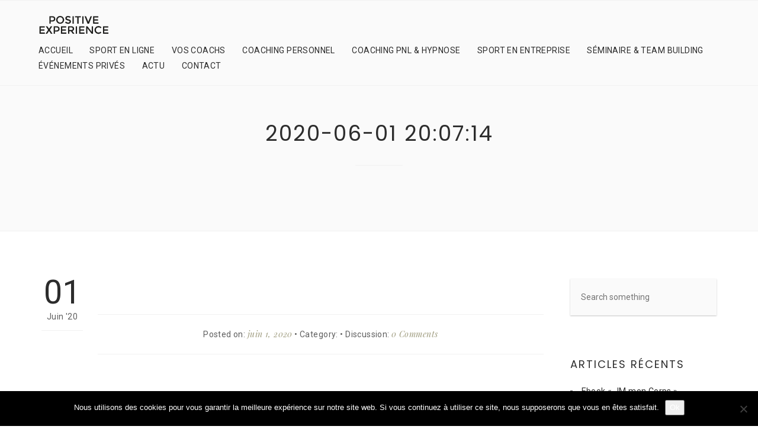

--- FILE ---
content_type: text/html; charset=UTF-8
request_url: https://positive-experience.fr/donation/2020-06-01-200714
body_size: 16233
content:
<!DOCTYPE html>
<html lang="fr-FR">

<head>
	<meta charset="UTF-8">
	<meta name="viewport" content="width=device-width, initial-scale=1.0">
	<link rel="pingback" href="https://positive-experience.fr/xmlrpc.php" />
	<meta name='robots' content='noindex, follow' />
	<style>img:is([sizes="auto" i], [sizes^="auto," i]) { contain-intrinsic-size: 3000px 1500px }</style>
	
	<!-- This site is optimized with the Yoast SEO plugin v26.8 - https://yoast.com/product/yoast-seo-wordpress/ -->
	<title>2020-06-01 20:07:14 - Positive Experience - Coaching sportif à domicile et entreprise</title>
	<meta property="og:locale" content="fr_FR" />
	<meta property="og:type" content="article" />
	<meta property="og:title" content="2020-06-01 20:07:14 - Positive Experience - Coaching sportif à domicile et entreprise" />
	<meta property="og:url" content="https://positive-experience.fr/donation/2020-06-01-200714" />
	<meta property="og:site_name" content="Positive Experience - Coaching sportif à domicile et entreprise" />
	<meta name="twitter:card" content="summary_large_image" />
	<script type="application/ld+json" class="yoast-schema-graph">{"@context":"https://schema.org","@graph":[{"@type":"WebPage","@id":"https://positive-experience.fr/donation/2020-06-01-200714","url":"https://positive-experience.fr/donation/2020-06-01-200714","name":"2020-06-01 20:07:14 - Positive Experience - Coaching sportif à domicile et entreprise","isPartOf":{"@id":"https://positive-experience.fr/#website"},"datePublished":"2020-06-01T20:07:14+00:00","breadcrumb":{"@id":"https://positive-experience.fr/donation/2020-06-01-200714#breadcrumb"},"inLanguage":"fr-FR","potentialAction":[{"@type":"ReadAction","target":["https://positive-experience.fr/donation/2020-06-01-200714"]}]},{"@type":"BreadcrumbList","@id":"https://positive-experience.fr/donation/2020-06-01-200714#breadcrumb","itemListElement":[{"@type":"ListItem","position":1,"name":"Accueil","item":"https://positive-experience.fr/"},{"@type":"ListItem","position":2,"name":"2020-06-01 20:07:14"}]},{"@type":"WebSite","@id":"https://positive-experience.fr/#website","url":"https://positive-experience.fr/","name":"Positive Experience - Coaching sportif à domicile et entreprise","description":"Positive Experience Agence de Coaching sportif Avignon, Vaucluse : coach sportif a domicile, sport en entreprise, team building sportif et événements privés.","potentialAction":[{"@type":"SearchAction","target":{"@type":"EntryPoint","urlTemplate":"https://positive-experience.fr/?s={search_term_string}"},"query-input":{"@type":"PropertyValueSpecification","valueRequired":true,"valueName":"search_term_string"}}],"inLanguage":"fr-FR"}]}</script>
	<!-- / Yoast SEO plugin. -->


<link rel='dns-prefetch' href='//fonts.googleapis.com' />
<link rel="alternate" type="application/rss+xml" title="Positive Experience - Coaching sportif à domicile et entreprise &raquo; Flux" href="https://positive-experience.fr/feed" />
<link rel="alternate" type="application/rss+xml" title="Positive Experience - Coaching sportif à domicile et entreprise &raquo; Flux des commentaires" href="https://positive-experience.fr/comments/feed" />
		<!-- This site uses the Google Analytics by MonsterInsights plugin v9.11.1 - Using Analytics tracking - https://www.monsterinsights.com/ -->
							<script src="//www.googletagmanager.com/gtag/js?id=G-6YFBG86HGH"  data-cfasync="false" data-wpfc-render="false" type="text/javascript" async></script>
			<script data-cfasync="false" data-wpfc-render="false" type="text/javascript">
				var mi_version = '9.11.1';
				var mi_track_user = true;
				var mi_no_track_reason = '';
								var MonsterInsightsDefaultLocations = {"page_location":"https:\/\/positive-experience.fr\/donation\/2020-06-01-200714\/"};
								if ( typeof MonsterInsightsPrivacyGuardFilter === 'function' ) {
					var MonsterInsightsLocations = (typeof MonsterInsightsExcludeQuery === 'object') ? MonsterInsightsPrivacyGuardFilter( MonsterInsightsExcludeQuery ) : MonsterInsightsPrivacyGuardFilter( MonsterInsightsDefaultLocations );
				} else {
					var MonsterInsightsLocations = (typeof MonsterInsightsExcludeQuery === 'object') ? MonsterInsightsExcludeQuery : MonsterInsightsDefaultLocations;
				}

								var disableStrs = [
										'ga-disable-G-6YFBG86HGH',
									];

				/* Function to detect opted out users */
				function __gtagTrackerIsOptedOut() {
					for (var index = 0; index < disableStrs.length; index++) {
						if (document.cookie.indexOf(disableStrs[index] + '=true') > -1) {
							return true;
						}
					}

					return false;
				}

				/* Disable tracking if the opt-out cookie exists. */
				if (__gtagTrackerIsOptedOut()) {
					for (var index = 0; index < disableStrs.length; index++) {
						window[disableStrs[index]] = true;
					}
				}

				/* Opt-out function */
				function __gtagTrackerOptout() {
					for (var index = 0; index < disableStrs.length; index++) {
						document.cookie = disableStrs[index] + '=true; expires=Thu, 31 Dec 2099 23:59:59 UTC; path=/';
						window[disableStrs[index]] = true;
					}
				}

				if ('undefined' === typeof gaOptout) {
					function gaOptout() {
						__gtagTrackerOptout();
					}
				}
								window.dataLayer = window.dataLayer || [];

				window.MonsterInsightsDualTracker = {
					helpers: {},
					trackers: {},
				};
				if (mi_track_user) {
					function __gtagDataLayer() {
						dataLayer.push(arguments);
					}

					function __gtagTracker(type, name, parameters) {
						if (!parameters) {
							parameters = {};
						}

						if (parameters.send_to) {
							__gtagDataLayer.apply(null, arguments);
							return;
						}

						if (type === 'event') {
														parameters.send_to = monsterinsights_frontend.v4_id;
							var hookName = name;
							if (typeof parameters['event_category'] !== 'undefined') {
								hookName = parameters['event_category'] + ':' + name;
							}

							if (typeof MonsterInsightsDualTracker.trackers[hookName] !== 'undefined') {
								MonsterInsightsDualTracker.trackers[hookName](parameters);
							} else {
								__gtagDataLayer('event', name, parameters);
							}
							
						} else {
							__gtagDataLayer.apply(null, arguments);
						}
					}

					__gtagTracker('js', new Date());
					__gtagTracker('set', {
						'developer_id.dZGIzZG': true,
											});
					if ( MonsterInsightsLocations.page_location ) {
						__gtagTracker('set', MonsterInsightsLocations);
					}
										__gtagTracker('config', 'G-6YFBG86HGH', {"forceSSL":"true","link_attribution":"true"} );
										window.gtag = __gtagTracker;										(function () {
						/* https://developers.google.com/analytics/devguides/collection/analyticsjs/ */
						/* ga and __gaTracker compatibility shim. */
						var noopfn = function () {
							return null;
						};
						var newtracker = function () {
							return new Tracker();
						};
						var Tracker = function () {
							return null;
						};
						var p = Tracker.prototype;
						p.get = noopfn;
						p.set = noopfn;
						p.send = function () {
							var args = Array.prototype.slice.call(arguments);
							args.unshift('send');
							__gaTracker.apply(null, args);
						};
						var __gaTracker = function () {
							var len = arguments.length;
							if (len === 0) {
								return;
							}
							var f = arguments[len - 1];
							if (typeof f !== 'object' || f === null || typeof f.hitCallback !== 'function') {
								if ('send' === arguments[0]) {
									var hitConverted, hitObject = false, action;
									if ('event' === arguments[1]) {
										if ('undefined' !== typeof arguments[3]) {
											hitObject = {
												'eventAction': arguments[3],
												'eventCategory': arguments[2],
												'eventLabel': arguments[4],
												'value': arguments[5] ? arguments[5] : 1,
											}
										}
									}
									if ('pageview' === arguments[1]) {
										if ('undefined' !== typeof arguments[2]) {
											hitObject = {
												'eventAction': 'page_view',
												'page_path': arguments[2],
											}
										}
									}
									if (typeof arguments[2] === 'object') {
										hitObject = arguments[2];
									}
									if (typeof arguments[5] === 'object') {
										Object.assign(hitObject, arguments[5]);
									}
									if ('undefined' !== typeof arguments[1].hitType) {
										hitObject = arguments[1];
										if ('pageview' === hitObject.hitType) {
											hitObject.eventAction = 'page_view';
										}
									}
									if (hitObject) {
										action = 'timing' === arguments[1].hitType ? 'timing_complete' : hitObject.eventAction;
										hitConverted = mapArgs(hitObject);
										__gtagTracker('event', action, hitConverted);
									}
								}
								return;
							}

							function mapArgs(args) {
								var arg, hit = {};
								var gaMap = {
									'eventCategory': 'event_category',
									'eventAction': 'event_action',
									'eventLabel': 'event_label',
									'eventValue': 'event_value',
									'nonInteraction': 'non_interaction',
									'timingCategory': 'event_category',
									'timingVar': 'name',
									'timingValue': 'value',
									'timingLabel': 'event_label',
									'page': 'page_path',
									'location': 'page_location',
									'title': 'page_title',
									'referrer' : 'page_referrer',
								};
								for (arg in args) {
																		if (!(!args.hasOwnProperty(arg) || !gaMap.hasOwnProperty(arg))) {
										hit[gaMap[arg]] = args[arg];
									} else {
										hit[arg] = args[arg];
									}
								}
								return hit;
							}

							try {
								f.hitCallback();
							} catch (ex) {
							}
						};
						__gaTracker.create = newtracker;
						__gaTracker.getByName = newtracker;
						__gaTracker.getAll = function () {
							return [];
						};
						__gaTracker.remove = noopfn;
						__gaTracker.loaded = true;
						window['__gaTracker'] = __gaTracker;
					})();
									} else {
										console.log("");
					(function () {
						function __gtagTracker() {
							return null;
						}

						window['__gtagTracker'] = __gtagTracker;
						window['gtag'] = __gtagTracker;
					})();
									}
			</script>
							<!-- / Google Analytics by MonsterInsights -->
		<script type="text/javascript">
/* <![CDATA[ */
window._wpemojiSettings = {"baseUrl":"https:\/\/s.w.org\/images\/core\/emoji\/16.0.1\/72x72\/","ext":".png","svgUrl":"https:\/\/s.w.org\/images\/core\/emoji\/16.0.1\/svg\/","svgExt":".svg","source":{"concatemoji":"https:\/\/positive-experience.fr\/wp-includes\/js\/wp-emoji-release.min.js?ver=6.8.3"}};
/*! This file is auto-generated */
!function(s,n){var o,i,e;function c(e){try{var t={supportTests:e,timestamp:(new Date).valueOf()};sessionStorage.setItem(o,JSON.stringify(t))}catch(e){}}function p(e,t,n){e.clearRect(0,0,e.canvas.width,e.canvas.height),e.fillText(t,0,0);var t=new Uint32Array(e.getImageData(0,0,e.canvas.width,e.canvas.height).data),a=(e.clearRect(0,0,e.canvas.width,e.canvas.height),e.fillText(n,0,0),new Uint32Array(e.getImageData(0,0,e.canvas.width,e.canvas.height).data));return t.every(function(e,t){return e===a[t]})}function u(e,t){e.clearRect(0,0,e.canvas.width,e.canvas.height),e.fillText(t,0,0);for(var n=e.getImageData(16,16,1,1),a=0;a<n.data.length;a++)if(0!==n.data[a])return!1;return!0}function f(e,t,n,a){switch(t){case"flag":return n(e,"\ud83c\udff3\ufe0f\u200d\u26a7\ufe0f","\ud83c\udff3\ufe0f\u200b\u26a7\ufe0f")?!1:!n(e,"\ud83c\udde8\ud83c\uddf6","\ud83c\udde8\u200b\ud83c\uddf6")&&!n(e,"\ud83c\udff4\udb40\udc67\udb40\udc62\udb40\udc65\udb40\udc6e\udb40\udc67\udb40\udc7f","\ud83c\udff4\u200b\udb40\udc67\u200b\udb40\udc62\u200b\udb40\udc65\u200b\udb40\udc6e\u200b\udb40\udc67\u200b\udb40\udc7f");case"emoji":return!a(e,"\ud83e\udedf")}return!1}function g(e,t,n,a){var r="undefined"!=typeof WorkerGlobalScope&&self instanceof WorkerGlobalScope?new OffscreenCanvas(300,150):s.createElement("canvas"),o=r.getContext("2d",{willReadFrequently:!0}),i=(o.textBaseline="top",o.font="600 32px Arial",{});return e.forEach(function(e){i[e]=t(o,e,n,a)}),i}function t(e){var t=s.createElement("script");t.src=e,t.defer=!0,s.head.appendChild(t)}"undefined"!=typeof Promise&&(o="wpEmojiSettingsSupports",i=["flag","emoji"],n.supports={everything:!0,everythingExceptFlag:!0},e=new Promise(function(e){s.addEventListener("DOMContentLoaded",e,{once:!0})}),new Promise(function(t){var n=function(){try{var e=JSON.parse(sessionStorage.getItem(o));if("object"==typeof e&&"number"==typeof e.timestamp&&(new Date).valueOf()<e.timestamp+604800&&"object"==typeof e.supportTests)return e.supportTests}catch(e){}return null}();if(!n){if("undefined"!=typeof Worker&&"undefined"!=typeof OffscreenCanvas&&"undefined"!=typeof URL&&URL.createObjectURL&&"undefined"!=typeof Blob)try{var e="postMessage("+g.toString()+"("+[JSON.stringify(i),f.toString(),p.toString(),u.toString()].join(",")+"));",a=new Blob([e],{type:"text/javascript"}),r=new Worker(URL.createObjectURL(a),{name:"wpTestEmojiSupports"});return void(r.onmessage=function(e){c(n=e.data),r.terminate(),t(n)})}catch(e){}c(n=g(i,f,p,u))}t(n)}).then(function(e){for(var t in e)n.supports[t]=e[t],n.supports.everything=n.supports.everything&&n.supports[t],"flag"!==t&&(n.supports.everythingExceptFlag=n.supports.everythingExceptFlag&&n.supports[t]);n.supports.everythingExceptFlag=n.supports.everythingExceptFlag&&!n.supports.flag,n.DOMReady=!1,n.readyCallback=function(){n.DOMReady=!0}}).then(function(){return e}).then(function(){var e;n.supports.everything||(n.readyCallback(),(e=n.source||{}).concatemoji?t(e.concatemoji):e.wpemoji&&e.twemoji&&(t(e.twemoji),t(e.wpemoji)))}))}((window,document),window._wpemojiSettings);
/* ]]> */
</script>
<link rel='stylesheet' id='usquare-css-css' href='https://positive-experience.fr/wp-content/plugins/usquare/css/frontend/usquare_style.css?ver=6.8.3' type='text/css' media='all' />
<link rel='stylesheet' id='customfont1-css' href='https://positive-experience.fr/wp-content/plugins/usquare/fonts/ostrich%20sans/stylesheet.css?ver=6.8.3' type='text/css' media='all' />
<link rel='stylesheet' id='customfont2-css' href='https://positive-experience.fr/wp-content/plugins/usquare/fonts/PT%20sans/stylesheet.css?ver=6.8.3' type='text/css' media='all' />
<style id='wp-emoji-styles-inline-css' type='text/css'>

	img.wp-smiley, img.emoji {
		display: inline !important;
		border: none !important;
		box-shadow: none !important;
		height: 1em !important;
		width: 1em !important;
		margin: 0 0.07em !important;
		vertical-align: -0.1em !important;
		background: none !important;
		padding: 0 !important;
	}
</style>
<link rel='stylesheet' id='wp-block-library-css' href='https://positive-experience.fr/wp-includes/css/dist/block-library/style.min.css?ver=6.8.3' type='text/css' media='all' />
<style id='wp-block-library-theme-inline-css' type='text/css'>
.wp-block-audio :where(figcaption){color:#555;font-size:13px;text-align:center}.is-dark-theme .wp-block-audio :where(figcaption){color:#ffffffa6}.wp-block-audio{margin:0 0 1em}.wp-block-code{border:1px solid #ccc;border-radius:4px;font-family:Menlo,Consolas,monaco,monospace;padding:.8em 1em}.wp-block-embed :where(figcaption){color:#555;font-size:13px;text-align:center}.is-dark-theme .wp-block-embed :where(figcaption){color:#ffffffa6}.wp-block-embed{margin:0 0 1em}.blocks-gallery-caption{color:#555;font-size:13px;text-align:center}.is-dark-theme .blocks-gallery-caption{color:#ffffffa6}:root :where(.wp-block-image figcaption){color:#555;font-size:13px;text-align:center}.is-dark-theme :root :where(.wp-block-image figcaption){color:#ffffffa6}.wp-block-image{margin:0 0 1em}.wp-block-pullquote{border-bottom:4px solid;border-top:4px solid;color:currentColor;margin-bottom:1.75em}.wp-block-pullquote cite,.wp-block-pullquote footer,.wp-block-pullquote__citation{color:currentColor;font-size:.8125em;font-style:normal;text-transform:uppercase}.wp-block-quote{border-left:.25em solid;margin:0 0 1.75em;padding-left:1em}.wp-block-quote cite,.wp-block-quote footer{color:currentColor;font-size:.8125em;font-style:normal;position:relative}.wp-block-quote:where(.has-text-align-right){border-left:none;border-right:.25em solid;padding-left:0;padding-right:1em}.wp-block-quote:where(.has-text-align-center){border:none;padding-left:0}.wp-block-quote.is-large,.wp-block-quote.is-style-large,.wp-block-quote:where(.is-style-plain){border:none}.wp-block-search .wp-block-search__label{font-weight:700}.wp-block-search__button{border:1px solid #ccc;padding:.375em .625em}:where(.wp-block-group.has-background){padding:1.25em 2.375em}.wp-block-separator.has-css-opacity{opacity:.4}.wp-block-separator{border:none;border-bottom:2px solid;margin-left:auto;margin-right:auto}.wp-block-separator.has-alpha-channel-opacity{opacity:1}.wp-block-separator:not(.is-style-wide):not(.is-style-dots){width:100px}.wp-block-separator.has-background:not(.is-style-dots){border-bottom:none;height:1px}.wp-block-separator.has-background:not(.is-style-wide):not(.is-style-dots){height:2px}.wp-block-table{margin:0 0 1em}.wp-block-table td,.wp-block-table th{word-break:normal}.wp-block-table :where(figcaption){color:#555;font-size:13px;text-align:center}.is-dark-theme .wp-block-table :where(figcaption){color:#ffffffa6}.wp-block-video :where(figcaption){color:#555;font-size:13px;text-align:center}.is-dark-theme .wp-block-video :where(figcaption){color:#ffffffa6}.wp-block-video{margin:0 0 1em}:root :where(.wp-block-template-part.has-background){margin-bottom:0;margin-top:0;padding:1.25em 2.375em}
</style>
<style id='classic-theme-styles-inline-css' type='text/css'>
/*! This file is auto-generated */
.wp-block-button__link{color:#fff;background-color:#32373c;border-radius:9999px;box-shadow:none;text-decoration:none;padding:calc(.667em + 2px) calc(1.333em + 2px);font-size:1.125em}.wp-block-file__button{background:#32373c;color:#fff;text-decoration:none}
</style>
<style id='global-styles-inline-css' type='text/css'>
:root{--wp--preset--aspect-ratio--square: 1;--wp--preset--aspect-ratio--4-3: 4/3;--wp--preset--aspect-ratio--3-4: 3/4;--wp--preset--aspect-ratio--3-2: 3/2;--wp--preset--aspect-ratio--2-3: 2/3;--wp--preset--aspect-ratio--16-9: 16/9;--wp--preset--aspect-ratio--9-16: 9/16;--wp--preset--color--black: #000000;--wp--preset--color--cyan-bluish-gray: #abb8c3;--wp--preset--color--white: #ffffff;--wp--preset--color--pale-pink: #f78da7;--wp--preset--color--vivid-red: #cf2e2e;--wp--preset--color--luminous-vivid-orange: #ff6900;--wp--preset--color--luminous-vivid-amber: #fcb900;--wp--preset--color--light-green-cyan: #7bdcb5;--wp--preset--color--vivid-green-cyan: #00d084;--wp--preset--color--pale-cyan-blue: #8ed1fc;--wp--preset--color--vivid-cyan-blue: #0693e3;--wp--preset--color--vivid-purple: #9b51e0;--wp--preset--gradient--vivid-cyan-blue-to-vivid-purple: linear-gradient(135deg,rgba(6,147,227,1) 0%,rgb(155,81,224) 100%);--wp--preset--gradient--light-green-cyan-to-vivid-green-cyan: linear-gradient(135deg,rgb(122,220,180) 0%,rgb(0,208,130) 100%);--wp--preset--gradient--luminous-vivid-amber-to-luminous-vivid-orange: linear-gradient(135deg,rgba(252,185,0,1) 0%,rgba(255,105,0,1) 100%);--wp--preset--gradient--luminous-vivid-orange-to-vivid-red: linear-gradient(135deg,rgba(255,105,0,1) 0%,rgb(207,46,46) 100%);--wp--preset--gradient--very-light-gray-to-cyan-bluish-gray: linear-gradient(135deg,rgb(238,238,238) 0%,rgb(169,184,195) 100%);--wp--preset--gradient--cool-to-warm-spectrum: linear-gradient(135deg,rgb(74,234,220) 0%,rgb(151,120,209) 20%,rgb(207,42,186) 40%,rgb(238,44,130) 60%,rgb(251,105,98) 80%,rgb(254,248,76) 100%);--wp--preset--gradient--blush-light-purple: linear-gradient(135deg,rgb(255,206,236) 0%,rgb(152,150,240) 100%);--wp--preset--gradient--blush-bordeaux: linear-gradient(135deg,rgb(254,205,165) 0%,rgb(254,45,45) 50%,rgb(107,0,62) 100%);--wp--preset--gradient--luminous-dusk: linear-gradient(135deg,rgb(255,203,112) 0%,rgb(199,81,192) 50%,rgb(65,88,208) 100%);--wp--preset--gradient--pale-ocean: linear-gradient(135deg,rgb(255,245,203) 0%,rgb(182,227,212) 50%,rgb(51,167,181) 100%);--wp--preset--gradient--electric-grass: linear-gradient(135deg,rgb(202,248,128) 0%,rgb(113,206,126) 100%);--wp--preset--gradient--midnight: linear-gradient(135deg,rgb(2,3,129) 0%,rgb(40,116,252) 100%);--wp--preset--font-size--small: 13px;--wp--preset--font-size--medium: 20px;--wp--preset--font-size--large: 36px;--wp--preset--font-size--x-large: 42px;--wp--preset--spacing--20: 0.44rem;--wp--preset--spacing--30: 0.67rem;--wp--preset--spacing--40: 1rem;--wp--preset--spacing--50: 1.5rem;--wp--preset--spacing--60: 2.25rem;--wp--preset--spacing--70: 3.38rem;--wp--preset--spacing--80: 5.06rem;--wp--preset--shadow--natural: 6px 6px 9px rgba(0, 0, 0, 0.2);--wp--preset--shadow--deep: 12px 12px 50px rgba(0, 0, 0, 0.4);--wp--preset--shadow--sharp: 6px 6px 0px rgba(0, 0, 0, 0.2);--wp--preset--shadow--outlined: 6px 6px 0px -3px rgba(255, 255, 255, 1), 6px 6px rgba(0, 0, 0, 1);--wp--preset--shadow--crisp: 6px 6px 0px rgba(0, 0, 0, 1);}:where(.is-layout-flex){gap: 0.5em;}:where(.is-layout-grid){gap: 0.5em;}body .is-layout-flex{display: flex;}.is-layout-flex{flex-wrap: wrap;align-items: center;}.is-layout-flex > :is(*, div){margin: 0;}body .is-layout-grid{display: grid;}.is-layout-grid > :is(*, div){margin: 0;}:where(.wp-block-columns.is-layout-flex){gap: 2em;}:where(.wp-block-columns.is-layout-grid){gap: 2em;}:where(.wp-block-post-template.is-layout-flex){gap: 1.25em;}:where(.wp-block-post-template.is-layout-grid){gap: 1.25em;}.has-black-color{color: var(--wp--preset--color--black) !important;}.has-cyan-bluish-gray-color{color: var(--wp--preset--color--cyan-bluish-gray) !important;}.has-white-color{color: var(--wp--preset--color--white) !important;}.has-pale-pink-color{color: var(--wp--preset--color--pale-pink) !important;}.has-vivid-red-color{color: var(--wp--preset--color--vivid-red) !important;}.has-luminous-vivid-orange-color{color: var(--wp--preset--color--luminous-vivid-orange) !important;}.has-luminous-vivid-amber-color{color: var(--wp--preset--color--luminous-vivid-amber) !important;}.has-light-green-cyan-color{color: var(--wp--preset--color--light-green-cyan) !important;}.has-vivid-green-cyan-color{color: var(--wp--preset--color--vivid-green-cyan) !important;}.has-pale-cyan-blue-color{color: var(--wp--preset--color--pale-cyan-blue) !important;}.has-vivid-cyan-blue-color{color: var(--wp--preset--color--vivid-cyan-blue) !important;}.has-vivid-purple-color{color: var(--wp--preset--color--vivid-purple) !important;}.has-black-background-color{background-color: var(--wp--preset--color--black) !important;}.has-cyan-bluish-gray-background-color{background-color: var(--wp--preset--color--cyan-bluish-gray) !important;}.has-white-background-color{background-color: var(--wp--preset--color--white) !important;}.has-pale-pink-background-color{background-color: var(--wp--preset--color--pale-pink) !important;}.has-vivid-red-background-color{background-color: var(--wp--preset--color--vivid-red) !important;}.has-luminous-vivid-orange-background-color{background-color: var(--wp--preset--color--luminous-vivid-orange) !important;}.has-luminous-vivid-amber-background-color{background-color: var(--wp--preset--color--luminous-vivid-amber) !important;}.has-light-green-cyan-background-color{background-color: var(--wp--preset--color--light-green-cyan) !important;}.has-vivid-green-cyan-background-color{background-color: var(--wp--preset--color--vivid-green-cyan) !important;}.has-pale-cyan-blue-background-color{background-color: var(--wp--preset--color--pale-cyan-blue) !important;}.has-vivid-cyan-blue-background-color{background-color: var(--wp--preset--color--vivid-cyan-blue) !important;}.has-vivid-purple-background-color{background-color: var(--wp--preset--color--vivid-purple) !important;}.has-black-border-color{border-color: var(--wp--preset--color--black) !important;}.has-cyan-bluish-gray-border-color{border-color: var(--wp--preset--color--cyan-bluish-gray) !important;}.has-white-border-color{border-color: var(--wp--preset--color--white) !important;}.has-pale-pink-border-color{border-color: var(--wp--preset--color--pale-pink) !important;}.has-vivid-red-border-color{border-color: var(--wp--preset--color--vivid-red) !important;}.has-luminous-vivid-orange-border-color{border-color: var(--wp--preset--color--luminous-vivid-orange) !important;}.has-luminous-vivid-amber-border-color{border-color: var(--wp--preset--color--luminous-vivid-amber) !important;}.has-light-green-cyan-border-color{border-color: var(--wp--preset--color--light-green-cyan) !important;}.has-vivid-green-cyan-border-color{border-color: var(--wp--preset--color--vivid-green-cyan) !important;}.has-pale-cyan-blue-border-color{border-color: var(--wp--preset--color--pale-cyan-blue) !important;}.has-vivid-cyan-blue-border-color{border-color: var(--wp--preset--color--vivid-cyan-blue) !important;}.has-vivid-purple-border-color{border-color: var(--wp--preset--color--vivid-purple) !important;}.has-vivid-cyan-blue-to-vivid-purple-gradient-background{background: var(--wp--preset--gradient--vivid-cyan-blue-to-vivid-purple) !important;}.has-light-green-cyan-to-vivid-green-cyan-gradient-background{background: var(--wp--preset--gradient--light-green-cyan-to-vivid-green-cyan) !important;}.has-luminous-vivid-amber-to-luminous-vivid-orange-gradient-background{background: var(--wp--preset--gradient--luminous-vivid-amber-to-luminous-vivid-orange) !important;}.has-luminous-vivid-orange-to-vivid-red-gradient-background{background: var(--wp--preset--gradient--luminous-vivid-orange-to-vivid-red) !important;}.has-very-light-gray-to-cyan-bluish-gray-gradient-background{background: var(--wp--preset--gradient--very-light-gray-to-cyan-bluish-gray) !important;}.has-cool-to-warm-spectrum-gradient-background{background: var(--wp--preset--gradient--cool-to-warm-spectrum) !important;}.has-blush-light-purple-gradient-background{background: var(--wp--preset--gradient--blush-light-purple) !important;}.has-blush-bordeaux-gradient-background{background: var(--wp--preset--gradient--blush-bordeaux) !important;}.has-luminous-dusk-gradient-background{background: var(--wp--preset--gradient--luminous-dusk) !important;}.has-pale-ocean-gradient-background{background: var(--wp--preset--gradient--pale-ocean) !important;}.has-electric-grass-gradient-background{background: var(--wp--preset--gradient--electric-grass) !important;}.has-midnight-gradient-background{background: var(--wp--preset--gradient--midnight) !important;}.has-small-font-size{font-size: var(--wp--preset--font-size--small) !important;}.has-medium-font-size{font-size: var(--wp--preset--font-size--medium) !important;}.has-large-font-size{font-size: var(--wp--preset--font-size--large) !important;}.has-x-large-font-size{font-size: var(--wp--preset--font-size--x-large) !important;}
:where(.wp-block-post-template.is-layout-flex){gap: 1.25em;}:where(.wp-block-post-template.is-layout-grid){gap: 1.25em;}
:where(.wp-block-columns.is-layout-flex){gap: 2em;}:where(.wp-block-columns.is-layout-grid){gap: 2em;}
:root :where(.wp-block-pullquote){font-size: 1.5em;line-height: 1.6;}
</style>
<link rel='stylesheet' id='contact-form-7-css' href='https://positive-experience.fr/wp-content/plugins/contact-form-7/includes/css/styles.css?ver=6.1.4' type='text/css' media='all' />
<link rel='stylesheet' id='cookie-notice-front-css' href='https://positive-experience.fr/wp-content/plugins/cookie-notice/css/front.min.css?ver=2.5.11' type='text/css' media='all' />
<link rel='stylesheet' id='ioi-font-awesome-css-css' href='https://positive-experience.fr/wp-content/plugins/image-over-image-vc-extension/css/font-awesome.min.css?ver=6.8.3' type='text/css' media='all' />
<link rel='stylesheet' id='ioi-styles-css-css' href='https://positive-experience.fr/wp-content/plugins/image-over-image-vc-extension/css/ioi.css?ver=6.8.3' type='text/css' media='all' />
<link rel='stylesheet' id='rt-fontawsome-css' href='https://positive-experience.fr/wp-content/plugins/the-post-grid/assets/vendor/font-awesome/css/font-awesome.min.css?ver=7.8.8' type='text/css' media='all' />
<link rel='stylesheet' id='rt-tpg-css' href='https://positive-experience.fr/wp-content/plugins/the-post-grid/assets/css/thepostgrid.min.css?ver=7.8.8' type='text/css' media='all' />
<link rel='stylesheet' id='ebor-google-font-css' href='//fonts.googleapis.com/css?family=Poppins%3A400%2C600%7CRoboto%3A400%2C700%7CPlayfair+Display%3A400italic%2C700italic&#038;ver=6.8.3' type='text/css' media='all' />
<link rel='stylesheet' id='bootstrap-css' href='https://positive-experience.fr/wp-content/themes/waves/style/bootstrap/css/bootstrap.min.css?ver=6.8.3' type='text/css' media='all' />
<link rel='stylesheet' id='ebor-plugins-css' href='https://positive-experience.fr/wp-content/themes/waves/style/css/plugins.css?ver=6.8.3' type='text/css' media='all' />
<link rel='stylesheet' id='ebor-theme-styles-css' href='https://positive-experience.fr/wp-content/uploads/wp-less/waves/style/css/theme-2a98f7875c.css' type='text/css' media='all' />
<link rel='stylesheet' id='ebor-style-css' href='https://positive-experience.fr/wp-content/themes/waves/style.css?ver=6.8.3' type='text/css' media='all' />
<link rel='stylesheet' id='ebor-fonts-css' href='https://positive-experience.fr/wp-content/themes/waves/style/type/icons.css?ver=6.8.3' type='text/css' media='all' />
<link rel='stylesheet' id='seamless_donations_css-css' href='https://positive-experience.fr/wp-content/plugins/seamless-donations/css/classic-styles.css?ver=6.8.3' type='text/css' media='all' />
<script type="text/javascript" src="https://positive-experience.fr/wp-includes/js/jquery/jquery.min.js?ver=3.7.1" id="jquery-core-js"></script>
<script type="text/javascript" src="https://positive-experience.fr/wp-includes/js/jquery/jquery-migrate.min.js?ver=3.4.1" id="jquery-migrate-js"></script>
<script type="text/javascript" src="https://positive-experience.fr/wp-content/plugins/usquare/js/frontend/jquery.easing.1.3.js?ver=6.8.3" id="jQuery-easing-js"></script>
<script type="text/javascript" src="https://positive-experience.fr/wp-content/plugins/usquare/js/frontend/jquery.usquare.js?ver=6.8.3" id="jQuery-usquare-js"></script>
<script type="text/javascript" src="https://positive-experience.fr/wp-content/plugins/usquare/js/frontend/jquery.mousewheel.min.js?ver=6.8.3" id="jQuery-mousew-js"></script>
<script type="text/javascript" src="https://positive-experience.fr/wp-content/plugins/usquare/js/frontend/jquery.tinyscrollbar.min.js?ver=6.8.3" id="jQuery-tinyscrollbar-js"></script>
<script type="text/javascript" src="https://positive-experience.fr/wp-content/plugins/google-analytics-for-wordpress/assets/js/frontend-gtag.min.js?ver=9.11.1" id="monsterinsights-frontend-script-js" async="async" data-wp-strategy="async"></script>
<script data-cfasync="false" data-wpfc-render="false" type="text/javascript" id='monsterinsights-frontend-script-js-extra'>/* <![CDATA[ */
var monsterinsights_frontend = {"js_events_tracking":"true","download_extensions":"doc,pdf,ppt,zip,xls,docx,pptx,xlsx","inbound_paths":"[{\"path\":\"\\\/go\\\/\",\"label\":\"affiliate\"},{\"path\":\"\\\/recommend\\\/\",\"label\":\"affiliate\"}]","home_url":"https:\/\/positive-experience.fr","hash_tracking":"false","v4_id":"G-6YFBG86HGH"};/* ]]> */
</script>
<script type="text/javascript" id="cookie-notice-front-js-before">
/* <![CDATA[ */
var cnArgs = {"ajaxUrl":"https:\/\/positive-experience.fr\/wp-admin\/admin-ajax.php","nonce":"7c079d9b54","hideEffect":"fade","position":"bottom","onScroll":false,"onScrollOffset":100,"onClick":false,"cookieName":"cookie_notice_accepted","cookieTime":2592000,"cookieTimeRejected":2592000,"globalCookie":false,"redirection":false,"cache":false,"revokeCookies":false,"revokeCookiesOpt":"automatic"};
/* ]]> */
</script>
<script type="text/javascript" src="https://positive-experience.fr/wp-content/plugins/cookie-notice/js/front.min.js?ver=2.5.11" id="cookie-notice-front-js"></script>
<script type="text/javascript" src="https://positive-experience.fr/wp-content/plugins/revslider/public/assets/js/rbtools.min.js?ver=6.6.15" async id="tp-tools-js"></script>
<script type="text/javascript" src="https://positive-experience.fr/wp-content/plugins/revslider/public/assets/js/rs6.min.js?ver=6.6.15" async id="revmin-js"></script>
<script type="text/javascript" id="seamless_javascript_code-js-extra">
/* <![CDATA[ */
var dgxDonateAjax = {"ajaxurl":"https:\/\/positive-experience.fr\/wp-admin\/admin-ajax.php","nonce":"a99cd45366","postalCodeRequired":["AU","AT","BE","BR","CA","CN","CZ","DK","FO","FI","FR","DE","GR","GL","HU","IN","ID","IT","JP","KR","LI","LU","MY","MX","MC","NL","NO","PH","PL","PT","RU","SZ","ZA","ES","SE","CH","TH","TR","SG","GB","US"]};
/* ]]> */
</script>
<script type="text/javascript" src="https://positive-experience.fr/wp-content/plugins/seamless-donations/js/seamless-donations.js?ver=6.8.3" id="seamless_javascript_code-js"></script>
<script type="text/javascript" src="https://positive-experience.fr/wp-content/plugins/seamless-donations/library/node-uuid/uuid.js?ver=6.8.3" id="seamless_javascript_uuid-js"></script>
<script></script><link rel="https://api.w.org/" href="https://positive-experience.fr/wp-json/" /><link rel="EditURI" type="application/rsd+xml" title="RSD" href="https://positive-experience.fr/xmlrpc.php?rsd" />
<meta name="generator" content="WordPress 6.8.3" />
<link rel='shortlink' href='https://positive-experience.fr/?p=2279' />
<link rel="alternate" title="oEmbed (JSON)" type="application/json+oembed" href="https://positive-experience.fr/wp-json/oembed/1.0/embed?url=https%3A%2F%2Fpositive-experience.fr%2Fdonation%2F2020-06-01-200714" />
<link rel="alternate" title="oEmbed (XML)" type="text/xml+oembed" href="https://positive-experience.fr/wp-json/oembed/1.0/embed?url=https%3A%2F%2Fpositive-experience.fr%2Fdonation%2F2020-06-01-200714&#038;format=xml" />
        <style>
            :root {
                --tpg-primary-color: #0d6efd;
                --tpg-secondary-color: #0654c4;
                --tpg-primary-light: #c4d0ff
            }

                    </style>
		<meta name="generator" content="Powered by WPBakery Page Builder - drag and drop page builder for WordPress."/>
<meta name="generator" content="Powered by Slider Revolution 6.6.15 - responsive, Mobile-Friendly Slider Plugin for WordPress with comfortable drag and drop interface." />
<script>function setREVStartSize(e){
			//window.requestAnimationFrame(function() {
				window.RSIW = window.RSIW===undefined ? window.innerWidth : window.RSIW;
				window.RSIH = window.RSIH===undefined ? window.innerHeight : window.RSIH;
				try {
					var pw = document.getElementById(e.c).parentNode.offsetWidth,
						newh;
					pw = pw===0 || isNaN(pw) || (e.l=="fullwidth" || e.layout=="fullwidth") ? window.RSIW : pw;
					e.tabw = e.tabw===undefined ? 0 : parseInt(e.tabw);
					e.thumbw = e.thumbw===undefined ? 0 : parseInt(e.thumbw);
					e.tabh = e.tabh===undefined ? 0 : parseInt(e.tabh);
					e.thumbh = e.thumbh===undefined ? 0 : parseInt(e.thumbh);
					e.tabhide = e.tabhide===undefined ? 0 : parseInt(e.tabhide);
					e.thumbhide = e.thumbhide===undefined ? 0 : parseInt(e.thumbhide);
					e.mh = e.mh===undefined || e.mh=="" || e.mh==="auto" ? 0 : parseInt(e.mh,0);
					if(e.layout==="fullscreen" || e.l==="fullscreen")
						newh = Math.max(e.mh,window.RSIH);
					else{
						e.gw = Array.isArray(e.gw) ? e.gw : [e.gw];
						for (var i in e.rl) if (e.gw[i]===undefined || e.gw[i]===0) e.gw[i] = e.gw[i-1];
						e.gh = e.el===undefined || e.el==="" || (Array.isArray(e.el) && e.el.length==0)? e.gh : e.el;
						e.gh = Array.isArray(e.gh) ? e.gh : [e.gh];
						for (var i in e.rl) if (e.gh[i]===undefined || e.gh[i]===0) e.gh[i] = e.gh[i-1];
											
						var nl = new Array(e.rl.length),
							ix = 0,
							sl;
						e.tabw = e.tabhide>=pw ? 0 : e.tabw;
						e.thumbw = e.thumbhide>=pw ? 0 : e.thumbw;
						e.tabh = e.tabhide>=pw ? 0 : e.tabh;
						e.thumbh = e.thumbhide>=pw ? 0 : e.thumbh;
						for (var i in e.rl) nl[i] = e.rl[i]<window.RSIW ? 0 : e.rl[i];
						sl = nl[0];
						for (var i in nl) if (sl>nl[i] && nl[i]>0) { sl = nl[i]; ix=i;}
						var m = pw>(e.gw[ix]+e.tabw+e.thumbw) ? 1 : (pw-(e.tabw+e.thumbw)) / (e.gw[ix]);
						newh =  (e.gh[ix] * m) + (e.tabh + e.thumbh);
					}
					var el = document.getElementById(e.c);
					if (el!==null && el) el.style.height = newh+"px";
					el = document.getElementById(e.c+"_wrapper");
					if (el!==null && el) {
						el.style.height = newh+"px";
						el.style.display = "block";
					}
				} catch(e){
					console.log("Failure at Presize of Slider:" + e)
				}
			//});
		  };</script>
		<style type="text/css" id="wp-custom-css">
			.lagenceCustomBtn a {
	background-color: #000;
	color: #fff;
	    border-width: 1px!important;
}
.lagenceCustomBtn a:hover {
		background-color: #fff;
	color: #000;
	    border: 1px solid #000000;
}

/* custom icons homepage */
.home .service i:before {
	content:"";
}
.home .service .budicon-diamond {
	background-image: url(https://positive-experience.fr/wp-content/uploads/2019/09/coaching_personnel_bg_white.png);
}
.home .service .budicon-book {
	background-image: url(https://positive-experience.fr/wp-content/uploads/2019/09/coaching_entreprise_bg_white.png);
}
.home .service .budicon-pencil-4 {
	background-image: url(https://positive-experience.fr/wp-content/uploads/2019/09/seminaire_sportif_bg_white.png);
}
.home .service .budicon-profile {
	background-image: url(https://positive-experience.fr/wp-content/uploads/2019/09/evenements_prives_bg_white.png);
}
.home .service:hover .budicon-diamond {
		background-image: url(https://positive-experience.fr/wp-content/uploads/2019/10/coaching_personnel_bg_cuivre.png);
}
.home .service:hover .budicon-book {
	background-image: url(https://positive-experience.fr/wp-content/uploads/2019/10/coaching_entreprise_bg_cuivre.png);
}
.home .service:hover .budicon-pencil-4 {
	background-image: url(https://positive-experience.fr/wp-content/uploads/2019/10/seminaire_sportif_bg_cuivre.png);
}
.home .service:hover .budicon-profile {
	background-image: url(https://positive-experience.fr/wp-content/uploads/2019/10/evenements_prives_bg_cuivre.png);
}
.home .service i {
	border: none;
		    width: 100px;
    display: inline-block;
    height: 100px;
	    background-repeat: no-repeat;
}
.home .service:hover:before {
	    border: 1px solid #b36128;
}
/* end custom icons homepage */

.customTextWrapper {
    max-width: 1170px;
    margin: 0 auto;
    width: 100%;
	    margin-bottom: 35px;
	padding-left: 25px;

}
.vc_custom_1569018655118 {
	padding-left: 25px;
}

.page-id-351 .customAromeImagesWrapper .wpb_column>div {
	padding: 0;
}
.page-id-351 .customAromeImagesWrapper {
	padding-top: 0!important;
}

.page-id-518  #services,
.page-id-735  #services{
	padding-top: 0;
}
.page-id-518  #services>.vc_row.wpb_row.vc_row-fluid,
.page-id-735  #services>.vc_row.wpb_row.vc_row-fluid{
	position: relative;
}

.page-id-518 #services>.vc_row.wpb_row.vc_row-fluid>div:nth-of-type(1),
.page-id-735 #services>.vc_row.wpb_row.vc_row-fluid>div:nth-of-type(1){
	    position: absolute;
    left: 0;
    top: 50%;
    transform: translateY(-50%);
}
.page-id-518 #services>.vc_row.wpb_row.vc_row-fluid>div:nth-of-type(2),
.page-id-735 #services>.vc_row.wpb_row.vc_row-fluid>div:nth-of-type(2){
	float: right;
}
.page-id-518 #services>.vc_row.wpb_row.vc_row-fluid .customTextWrapper,
.page-id-735 #services>.vc_row.wpb_row.vc_row-fluid .customTextWrapper{
	margin-bottom: 0;
}
.page-id-518 section,
.page-id-735 section:not(:first-of-type){
	border-top: none;
	    padding-bottom: 0!important;
    padding-top: 0!important;
}

.page-id-606 .vc_custom_1570450969518  .vc_column_container>.vc_column-inner {
	padding: 0
}
.page-id-518 section:nth-of-type(2)>div>div:nth-of-type(2) {
	position: absolute;
    right: 0;
    top: 50%;
    transform: translateY(-50%);
}
.page-id-518 section:nth-of-type(3)>div>div:nth-of-type(1),
.page-id-735 section:nth-of-type(3)>div>div:nth-of-type(2),
.page-id-735 section:nth-of-type(4)>div>div:nth-of-type(1),
.page-id-735 section:nth-of-type(5)>div>div:nth-of-type(2){
	position: absolute;
    left: 0;
    top: 50%;
    transform: translateY(-50%);
}

.page-id-735 section:nth-of-type(3)>div>div:nth-of-type(2),
.page-id-735 section:nth-of-type(5)>div>div:nth-of-type(2){
	left: auto;
	right: 0
}
.page-id-518 section:nth-of-type(3)>div>div:nth-of-type(2),
.page-id-735 section:nth-of-type(4)>div>div:nth-of-type(2){
	float:right;
}
.page-id-518 section:nth-of-type(2)>div>div:nth-of-type(2) .customTextWrapper,
.page-id-735 section:nth-of-type(3)>div>div:nth-of-type(2) .customTextWrapper,
.page-id-735 section:nth-of-type(4)>div>div:nth-of-type(1) .customTextWrapper,
.page-id-735 section:nth-of-type(5)>div>div:nth-of-type(2) .customTextWrapper{
	margin-bottom: 0
}
.page-id-518 section:nth-of-type(3)>div>div:nth-of-type(1) .customTextWrapper {
	margin-bottom: 0
}

@media (max-width: 1024px) {
	.customMarginTop {
		margin-top: 35px;
	}
	/*.page-id-830 section.vc_section.noPaddings:nth-of-type(1) iframe {
    transform: scale(2);
}*/
	.page-id-735 .vc_custom_1571994458260 {
		display: none
	}
.page-id-518 section>div,
	.page-id-735 section:not(:first-of-type)>div{
	    display: flex;
    flex-direction: column-reverse;
}
.page-id-518 #services>.vc_row.wpb_row.vc_row-fluid>div:nth-of-type(1),.page-id-735 #services>.vc_row.wpb_row.vc_row-fluid>div:nth-of-type(1),
	.page-id-518 section:nth-of-type(3)>div>div:nth-of-type(1),
		.page-id-735 section:nth-of-type(3)>div>div:nth-of-type(1){
		position: relative;
		top: auto;
		transform: none;
		width: 100%;
		padding: 25px 0;
	}
		.page-id-518 #services>.vc_row.wpb_row.vc_row-fluid>div:nth-of-type(2),
	.page-id-518 section:nth-of-type(2)>div>div:nth-of-type(2){
		position: relative;
		top: auto;
		transform: none;
		width: 100%;
		padding: 25px 0;
	}
	.page-id-518 section:nth-of-type(2)>div {
		flex-direction: column;
	}
	.page-id-518 section:nth-of-type(2)>div>div,
		.page-id-518 section:nth-of-type(3)>div>div{
		width: 100%;
	}
	
	.page-id-735 section:nth-of-type(5)>div,
		.page-id-735 section:nth-of-type(3)>div{
		flex-direction: column;
	}
 .page-id-735 section:nth-of-type(5)>div>div:nth-of-type(2),
		.page-id-518 section:nth-of-type(3)>div>div:nth-of-type(1), .page-id-735 section:nth-of-type(3)>div>div:nth-of-type(2), .page-id-735 section:nth-of-type(4)>div>div:nth-of-type(1), .page-id-735 section:nth-of-type(5)>div>div:nth-of-type(2){
		    position: relative;
    transition: none;
    top: auto;
    transform: none;
    padding: 25px 0;
	}
}

.page-id-781 .customAromeImagesWrapper .vc_column_container>.vc_column-inner,
.page-id-830 .customAromeImagesWrapper .vc_column_container>.vc_column-inner,
.page-id-830 section{
	padding: 0
}

nav.desktopMenu a:hover, nav.desktopMenu li:hover > a {
	color: #b36128;
}

.btn:hover,
input[type="submit"]:hover,
.btn:focus,
input[type="submit"]:focus,
.btn:active,
input[type="submit"]:active,
.btn.btn-white:hover,
input[type="submit"].btn-white:hover,
.btn.btn-white:focus,
input[type="submit"].btn-white:focus,
.btn.btn-white:active,
input[type="submit"].btn-white:active,
.btn.active,
input[type="submit"].active {
  border-color: #b36128 ;
  background: #b36128 ;
}

.noPaddings {
	padding: 0!important;
}
.noPaddings .vc_column_container>.vc_column-inner {
	padding: 0!important;
	margin: 0!important
}
.page-id-544 .customAromeImagesWrapper {
	margin-bottom: 0!important;
		padding: 0!important
}
.page-id-735 a.btn.btn-primary.btn-lg {
    background: #b36128;
    border: 1px solid #b36128;
}
.page-id-735 a.btn.btn-primary.btn-lg:hover {
	background: #ffffff;
}
.page-header h1 small {
	    font-family: 'Poppins', sans-serif;
    font-weight: 500;
    text-transform: uppercase;
    letter-spacing: 2px;
    line-height: 1.4;
    font-style: normal;
    font-size: 14px;
}
a:hover, li:hover > a {
	color: #b36128;
}

.blog .page-header h1 {
	color: #b36128;
}

@media (max-width: 1024px) {
	.videoMobile {
		display: none;
	}
	.videoDesktop {
		display: block!important;
	}
	.page-id-735 .vc_column_container {
		float: none!important;
    width: 100%!important;
	}
	.page-id-16 #rev_slider_1_1_wrapper,
	.page-id-735  #rev_slider_12_1_wrapper,
	#rev_slider_16_1_wrapper,
	#rev_slider_14_1_wrapper,
	#rev_slider_13_1_wrapper,
	#rev_slider_15_1_wrapper,
	#rev_slider_8_1_wrapper,
	#rev_slider_19_1_wrapper{
	    width: 100%!important;
    padding-top: 56.25%!important;
    height: 0px!important;
    position: relative!important;
}
.page-id-16 #rev_slider_1_1_wrapper>rs-module,
	.page-id-735  #rev_slider_12_1_wrapper>rs-module,
	#rev_slider_16_1_wrapper>rs-module,
	#rev_slider_14_1_wrapper>rs-module,
	#rev_slider_13_1_wrapper>rs-module,
	#rev_slider_15_1_wrapper>rs-module,
	#rev_slider_8_1_wrapper>rs-module,
#rev_slider_19_1_wrapper>rs-module{
	width: 100%!important;
    height: 100%!important;
    position: absolute!important;
    top: 0!important;
    left: 0!important;
}
	section.vc_section.noPaddings:nth-of-type(1) iframe {
    transform: scale(1.5);
}
}
@media (max-width: 500px) {
	.page-id-735 section>div>div>div {
		    padding: 0 15px!important;
	}
	.customTextWrapper {
		padding: 0;
	}
	section {
		    padding-left: 10px;
    padding-right: 10px;
	}
}
@media (max-width: 768px) {
	/*section iframe {
		transform: scale(3);
	}*/
	/*.aromeCustomQuote {
		position: absolute;
    padding: 0!important;
    margin: 0!important;
		
	}
	.aromeCustomQuoteRight {
    padding: 0!important;
    margin: 0!important;
		text-align: right!important;
	}*/
	.btn {
		white-space: normal!important;
	}
	section {
		padding: 0 20px!important;
	}
	.vc_video-bg-container .vc_hidden-xs {    display: block !important;
}
	#contact {
		    padding-left: 20px!important;
    padding-right: 20px!important;
	}
	#contact .wpcf7-submit {
		width: 100%;
	}
	section .wpb_wrapper>h2 {
		    text-align: left!important;
	}
	section .he-box {
		margin-bottom: 0!important
	}
		.aromeCustomQuoteRight, 	.aromeCustomQuote {
			display: none!important;
	}
	#main-footer {
		padding-top: 20px
	}
	.vc_custom_1569242928117  .lagenceCustomBtn,
	.vc_custom_1569243730913.lagenceCustomBtn{
    margin-top: 35px;
}
	section#services {
		margin-top: 20px
	}
	
.vc_custom_1571134553167 {
    padding: 0!important;
    margin: 0!important;
    text-align: left;
    float: left;
}
	.vc_custom_1571134553167 h1 {
    text-align: left!important;
}
	.vc_custom_1570452822453 {
		    margin-bottom: -36px!important;
	}
	
	
}

.blog .post-content h1 small a {
	color: #b36128
}

.videoDesktop {
	display: none;
}

b,
strong {
	font-weight: 600
}
.vc_custom_1573209053086 {
	border-top: none
}

.customHeight {
	min-height: 120px
}
.noBottomSpace {
	margin-bottom: 0!important
}
/*
.customFlex>div {
	    display: flex;
    align-items: flex-end;
    flex-direction: row;
}*/

.fullWidthImageWrapper>div>div>div, .fullWidthImageWrapper>div>div>div>figure, .fullWidthImageWrapper>div>div>div>figure>div {
    width: 100%;
}

.customSectionBtnText div a.btn {
	background: #e5ac37;
    color: #fff;
	border-color: #fff;
	border: none;
}
.customSectionBtnText div a.btn:hover {
	opacity: .7;
		background: #e5ac37;
    color: #fff;
	border-color: #fff;
		border: none;
}
.customSectionCentering>div {
	display: flex;
	align-items: center;
}
.customSectionCentering>div h1 {
	margin: 0;
}    



.page-id-1743 #dgx-donate-form-donation-section>div,#dgx-donate-form-donation-section>div p {
    display: flex;
    flex-direction: row;
}
.page-id-1743 #dgx-donate-form-donation-section>span {
    display: flex;
    flex-direction: row;
    margin: 0;
}
.page-id-1743 #dgx-donate-form-donor-section>div {
    display: flex;
    flex-direction: column;
    width: 50%;
	border: none!important;
}
.page-id-1743 #dgx-donate-pay-enabled input {
	border: none;
	box-shadow: none;
}
.page-id-1743 #dgx-donate-container {
	    background: transparent;
}
.page-id-1743 #dgx-donate-form-donation-section>span>input {
    margin-right: 5px;
    border: none;
    box-shadow: none;
}
#dgx-donate-form-donation-section>div p>input {
    box-shadow: none;
    margin-right: 5px;
}
#dgx-donate-form-donor-section input {
    box-shadow: none;
	border: 1px solid #e5ac37;
}
.dgx-donate-form-section {
	border: 1px solid #e5ac37!important;
}
.customTestimonials .item {
	width: 100%
}

.customTestimonials .item>div>div>div:last-of-type {
	background: transparent;
	border: 1px solid #e5ac37;
	color: #2c2c2c
}
.customTestimonials .item>div>div>div:last-of-type:after {
	border-bottom-color: #e5ac37!important;
}
.customTestimonials .item>div>div>div img {
	transform: scale(1.2);
}/*
.customTestimonials .owl-stage {
	width: 100%!important;
}
.customTestimonials .owl-item {
	    width: 33%!important;
}*//*
@media (max-width: 850px) {
	.customTestimonials .owl-stage {
		display: flex;
		flex-direction: column;
	}
	.customTestimonials .owl-stage>div {
		    width: 100%!important;
	}
}*/
div#dgx-donate-form-payment-section {
    border: none!important;
}
.mobileSection {
	display: none!important;
}
.page-id-1641 .btn:hover {
	border-color: transparent;
    background: #e5ac37;
	color: #fff;
}
@media (max-width: 700px) {
	.customSectionCentering>div {
    display: flex;
    align-items: center;
    flex-direction: column;
}
	.customSectionCentering>div h1 {
	margin: 0;
		text-align:center!important
} 
	.page-id-1743 .mobileSection {
		display: none!important;
	}
	.mobileSection {
		display: block!important;
	}
	.desktopSection {
		display: none!important;
	}
	.page-id-1743 #dgx-donate-container {
    background: transparent;
    padding: 0;
    margin: 0;
    text-align: center;
}
	#dgx-donate-form-donor-section {
    padding: 0;
    margin: 0;
    text-align: center;
}
	.page-id-1743 #dgx-donate-form-donor-section>div {
		width: 100%
	}
	.dgx-donate-form-section {
		border: none!important;
	}
}
@media (max-width: 500px) {
	.customSectionCentering .btn {
		width: 100%
	}
	.customSectionCentering .wpb_wrapper>div:first-of-type {
		flex-direction: column!important
	}
	.customBGMobile .wpb_wrapper p {
    display: none;
}
	.lagenceCustomBtn>div>p {
		flex-direction: column!important;
		align-items: center!important;
	}
	body {
		    word-break: break-word;
	}
}
		</style>
		<noscript><style> .wpb_animate_when_almost_visible { opacity: 1; }</style></noscript></head>

<body class="wp-singular donation-template-default single single-donation postid-2279 wp-theme-waves cookies-not-set rttpg rttpg-7.8.8 radius-frontend rttpg-body-wrap rttpg-flaticon wpb-js-composer js-comp-ver-7.0 vc_responsive">

<div id="preloader">
	<div class="holder">
		<div class="circle"></div>
		<div class="circle"></div>
		<div class="circle"></div>
		<div class="circle"></div>
		<div class="circle"></div>
		<div class="circle"></div>
		<div class="circle"></div>
		<div class="circle"></div>
		<div class="circle"></div>
		<div class="circle"></div>
		<div class="circle"></div>
		<div class="circle"></div>
		<div class="circle"></div>
		<div class="circle"></div>
		<div class="circle"></div>
		<div class="circle"></div>
	</div>
</div><div class="bar top-bar mobileBar">
	
			
	<div id="logo">
		<a href="https://positive-experience.fr/">
			<img src="https://positive-experience.fr/wp-content/uploads/2019/10/logo_positive_experience_coach_sportif_avignon.png" alt="Positive Experience &#8211; Coaching sportif à domicile et entreprise"  />
		</a>
	</div>

	<a href="#" id="menu-toggle"><span></span></a>
	
</div><nav class="mobileMenu">
	
	<ul class="pull-left social">
			</ul>
	
	<ul id="menu-main-menu-home" class="pull-right"><li id="menu-item-328" class="menu-item menu-item-type-post_type menu-item-object-page menu-item-home menu-item-328"><a href="https://positive-experience.fr/">ACCUEIL</a></li>
<li id="menu-item-2005" class="menu-item menu-item-type-post_type menu-item-object-page menu-item-2005"><a href="https://positive-experience.fr/tous-en-forme-cours-sport-en-ligne-online-avignon">SPORT EN LIGNE</a></li>
<li id="menu-item-845" class="menu-item menu-item-type-post_type menu-item-object-page menu-item-845"><a href="https://positive-experience.fr/agence-coaching-sportif-avignon">VOS COACHS</a></li>
<li id="menu-item-1399" class="menu-item menu-item-type-post_type menu-item-object-page menu-item-1399"><a href="https://positive-experience.fr/coaching-personnel-avignon-vaucluse">COACHING PERSONNEL</a></li>
<li id="menu-item-1617" class="menu-item menu-item-type-post_type menu-item-object-page menu-item-1617"><a href="https://positive-experience.fr/hypnotherapeute-avignon">COACHING PNL &#038; HYPNOSE</a></li>
<li id="menu-item-546" class="menu-item menu-item-type-post_type menu-item-object-page menu-item-546"><a href="https://positive-experience.fr/sport-en-entreprise-avignon">SPORT EN ENTREPRISE</a></li>
<li id="menu-item-609" class="menu-item menu-item-type-post_type menu-item-object-page menu-item-609"><a href="https://positive-experience.fr/seminaire-sportif-teambuilding-avignon-vaucluse">SÉMINAIRE &#038; TEAM BUILDING</a></li>
<li id="menu-item-949" class="menu-item menu-item-type-post_type menu-item-object-page menu-item-949"><a href="https://positive-experience.fr/evenements-sportifs-prives">ÉVÉNEMENTS PRIVÉS</a></li>
<li id="menu-item-190" class="menu-item menu-item-type-post_type menu-item-object-page current_page_parent menu-item-190"><a href="https://positive-experience.fr/actualites">ACTU</a></li>
<li id="menu-item-333" class="menu-item menu-item-type-post_type menu-item-object-page menu-item-333"><a href="https://positive-experience.fr/contact">CONTACT</a></li>
</ul> 
	
</nav>

<div class="offset mobileOfsset"></div><nav class="desktopMenu active">
    <div id="logo">
        <a href="https://positive-experience.fr/">
            <img src="https://positive-experience.fr/wp-content/uploads/2019/10/logo_positive_experience_coach_sportif_avignon.png" alt="Positive Experience &#8211; Coaching sportif à domicile et entreprise"  />
        </a>
    </div>
    <ul class="pull-left social">
            </ul>
    
    <ul id="menu-main-menu-home-1" class="pull-right"><li class="menu-item menu-item-type-post_type menu-item-object-page menu-item-home menu-item-328"><a href="https://positive-experience.fr/">ACCUEIL</a></li>
<li class="menu-item menu-item-type-post_type menu-item-object-page menu-item-2005"><a href="https://positive-experience.fr/tous-en-forme-cours-sport-en-ligne-online-avignon">SPORT EN LIGNE</a></li>
<li class="menu-item menu-item-type-post_type menu-item-object-page menu-item-845"><a href="https://positive-experience.fr/agence-coaching-sportif-avignon">VOS COACHS</a></li>
<li class="menu-item menu-item-type-post_type menu-item-object-page menu-item-1399"><a href="https://positive-experience.fr/coaching-personnel-avignon-vaucluse">COACHING PERSONNEL</a></li>
<li class="menu-item menu-item-type-post_type menu-item-object-page menu-item-1617"><a href="https://positive-experience.fr/hypnotherapeute-avignon">COACHING PNL &#038; HYPNOSE</a></li>
<li class="menu-item menu-item-type-post_type menu-item-object-page menu-item-546"><a href="https://positive-experience.fr/sport-en-entreprise-avignon">SPORT EN ENTREPRISE</a></li>
<li class="menu-item menu-item-type-post_type menu-item-object-page menu-item-609"><a href="https://positive-experience.fr/seminaire-sportif-teambuilding-avignon-vaucluse">SÉMINAIRE &#038; TEAM BUILDING</a></li>
<li class="menu-item menu-item-type-post_type menu-item-object-page menu-item-949"><a href="https://positive-experience.fr/evenements-sportifs-prives">ÉVÉNEMENTS PRIVÉS</a></li>
<li class="menu-item menu-item-type-post_type menu-item-object-page current_page_parent menu-item-190"><a href="https://positive-experience.fr/actualites">ACTU</a></li>
<li class="menu-item menu-item-type-post_type menu-item-object-page menu-item-333"><a href="https://positive-experience.fr/contact">CONTACT</a></li>
</ul> 
    
</nav>

<div class="offset"></div>	
	<section class="page-section dark-wrapper top-border">
		<div class="container">
			<div class="page-header text-center post-title no-bottom">
				<h1>2020-06-01 20:07:14<small></small></h1>
			</div>
		</div>
	</section>
	
	<section id="post-2279" class="page-section light-wrapper post-2279 donation type-donation status-publish hentry">
		<div class="container">
		
			<div class="col-md-9">
				
				<div class="post-date">
	<div class="day">01</div>
	<div class="month">Juin '20</div>
</div>				
				<div class="post-content">
					<div class="clearfix"></div><div class="post-meta">
	Posted on: <span>juin 1, 2020</span> &bull; 
	Category: <span></span> &bull; 
	Discussion: <span>0 Comments</span>
</div>				</div>
				
			</div>
			
			<aside class="col-md-3 lp30 tp60">
	<div id="search-2" class="sidebox widget widget_search"><form class="searchform" method="get" id="searchform" action="https://positive-experience.fr/">
	<input type="text" name="s" placeholder="Search something" />
</form></div>
		<div id="recent-posts-2" class="sidebox widget widget_recent_entries">
		<h5>Articles récents</h5>
		<ul>
											<li>
					<a href="https://positive-experience.fr/uncategorized/ebook-offert">Ebook « JM mon Corps »</a>
									</li>
											<li>
					<a href="https://positive-experience.fr/uncategorized/menu-plaisir-semaine-3-tous-en-forme">Menu plaisir semaine 3 « Tous en forme ! »</a>
									</li>
											<li>
					<a href="https://positive-experience.fr/uncategorized/sport-en-ligne-la-provence">Les mots de La Provence : que d&rsquo;émotions&#8230;</a>
									</li>
											<li>
					<a href="https://positive-experience.fr/uncategorized/planning-sport-en-ligne">Planning semaine 1 « Tous en forme ! »</a>
									</li>
											<li>
					<a href="https://positive-experience.fr/uncategorized/seances-corona-matinales-article-positif-de-la-provence-deuxieme-edition">Séances corona-matinales : article positif de La Provence&#8230; deuxième édition !</a>
									</li>
					</ul>

		</div><div id="archives-2" class="sidebox widget widget_archive"><h5>Archives</h5>
			<ul>
					<li><a href='https://positive-experience.fr/2021/04'>avril 2021</a></li>
	<li><a href='https://positive-experience.fr/2020/05'>mai 2020</a></li>
	<li><a href='https://positive-experience.fr/2020/03'>mars 2020</a></li>
	<li><a href='https://positive-experience.fr/2020/01'>janvier 2020</a></li>
	<li><a href='https://positive-experience.fr/2019/12'>décembre 2019</a></li>
	<li><a href='https://positive-experience.fr/2019/11'>novembre 2019</a></li>
	<li><a href='https://positive-experience.fr/2019/08'>août 2019</a></li>
	<li><a href='https://positive-experience.fr/2019/01'>janvier 2019</a></li>
			</ul>

			</div><div id="categories-2" class="sidebox widget widget_categories"><h5>Catégories</h5>
			<ul>
					<li class="cat-item cat-item-18"><a href="https://positive-experience.fr/category/actualites">Actualités</a>
</li>
	<li class="cat-item cat-item-1"><a href="https://positive-experience.fr/category/uncategorized">Uncategorized</a>
</li>
			</ul>

			</div></aside>		
		</div>
	</section>


<section class="page-section dark-wrapper no-bottom post-nav">
	<div class="container">
		<div class="row">
			
			<div class="col-sm-6">
									<div class="page-header">
						<a href="https://positive-experience.fr/donation/2020-06-01-191039">
							<i class="budicon-arrow-left pull-left"></i>
							<h1>2020-06-01 19:10:39<small>Previous Article</small></h1>
						</a>
					</div>
							</div>
			
							<div class="col-sm-6">
					<div class="page-header text-right">
						<a href="https://positive-experience.fr/donation/2020-06-02-075846">
							<i class="budicon-arrow-right pull-right"></i>
							<h1>2020-06-02 07:58:46<small>Next Article</small></h1>
						</a>
					</div>
				</div>
						
		</div>
	</div>
</section>
<footer id="main-footer">
	<div class="container">
		<div class="row">
			<div class="col-md-3"><div id="text-4" class="widget clearfix widget_text"><h5 class="widget-title">Albane &#038; Youri</h5>			<div class="textwidget"><p><strong>Coachs sportifs diplômés d&rsquo;état<br />
Praticiens en hypnose</strong></p>
<p><a title="Appeler avec Hangouts" href="tel:0750428799" target="_blank" rel="noopener">07 50 42 87 99</a> &amp; <a href="tel:0681870393">06 81 87 03 93</a><br />
<a href="mailto:coach@positive-experience.fr">coach@positive-experience.fr</a></p>
<p>Carte professionnelle d’éducateur sportif : 08413ED0058 &amp; 08419ED0080</p>
</div>
		</div></div><div class="col-md-3"><div id="text-1" class="widget clearfix widget_text"><h5 class="widget-title">Réduction fiscale</h5>			<div class="textwidget"><p>Bénéficiez d&rsquo;une réduction d&rsquo;impôts de 50% sur vos cours de sport à domicile grâce à notre agrément.</p>
<p><img decoding="async" class="alignnone size-full wp-image-978" src="https://positive-experience.fr/wp-content/uploads/2019/10/logo_services_personne_2.png" alt="" width="122" height="102" /></p>
</div>
		</div></div><div class="col-md-3"><div id="text-2" class="widget clearfix widget_text"><h5 class="widget-title">Sites partenaires</h5>			<div class="textwidget"><p>• <a href="https://sunday-workout.com/">Sunday Workout Avignon</a></p>
<p>• <a href="https://www.coachsportif84.com/">Coach Sportif 84</a></p>
<p>• <a href="https://www.facebook.com/youri.martel.coachsportif84/?ref=br_rs">Avis Facebook</a></p>
</div>
		</div></div><div class="col-md-3"><div id="text-3" class="widget clearfix widget_text"><h5 class="widget-title">Ils nous font confiance</h5>			<div class="textwidget"><p>PROFESSIONNELS DE SANTÉ<br />
• Dr C. Rouard, Médecin à Sorgues<br />
• M. Bourgoin, Kiné à Eyragues<br />
• N. Revol-Tissot, Ostéopathe à Avignon</p>
<p><img decoding="async" class="alignnone size-full wp-image-1482" src="https://positive-experience.fr/wp-content/uploads/2019/11/footer_positive_experience_v2.png" alt="" width="261" height="166" /></p>
</div>
		</div></div><div class="clear"></div>		</div>
	</div>
</footer>
	
 
<footer id="sub-footer">
	<div class="container">
		<div class="row">
			
			<div class="col-md-6">
				<p><a href="https://www.arome.fr">Webdesign : Agence de communication Arome</a> | <a href="https://positive-experience.fr/mentions-legales">Mentions légales<a> | <a href="https://positive-experience.fr/politique-de-confidentialite">Confidentialité</a> | <a href="https://positive-experience.fr/cgv">CGV</a></p>
			</div>
			
			<div class="col-md-6">
				<ul class="pull-right social">
					
									<li>
								      <a href="https://www.facebook.com/positivexperience/" target="_blank">
									      <i class="fa icon-s-facebook"></i>
								      </a>
									</li>
								
									<li>
								      <a href="https://www.instagram.com/positive.experience/" target="_blank">
									      <i class="fa icon-s-instagram"></i>
								      </a>
									</li>
												</ul>
			</div>
			
		</div>
	</div>
</footer>


		<script>
			window.RS_MODULES = window.RS_MODULES || {};
			window.RS_MODULES.modules = window.RS_MODULES.modules || {};
			window.RS_MODULES.waiting = window.RS_MODULES.waiting || [];
			window.RS_MODULES.defered = false;
			window.RS_MODULES.moduleWaiting = window.RS_MODULES.moduleWaiting || {};
			window.RS_MODULES.type = 'compiled';
		</script>
		<script type="speculationrules">
{"prefetch":[{"source":"document","where":{"and":[{"href_matches":"\/*"},{"not":{"href_matches":["\/wp-*.php","\/wp-admin\/*","\/wp-content\/uploads\/*","\/wp-content\/*","\/wp-content\/plugins\/*","\/wp-content\/themes\/waves\/*","\/*\\?(.+)"]}},{"not":{"selector_matches":"a[rel~=\"nofollow\"]"}},{"not":{"selector_matches":".no-prefetch, .no-prefetch a"}}]},"eagerness":"conservative"}]}
</script>
<link rel='stylesheet' id='rs-plugin-settings-css' href='https://positive-experience.fr/wp-content/plugins/revslider/public/assets/css/rs6.css?ver=6.6.15' type='text/css' media='all' />
<style id='rs-plugin-settings-inline-css' type='text/css'>
#rs-demo-id {}
</style>
<script type="text/javascript" src="https://positive-experience.fr/wp-includes/js/dist/hooks.min.js?ver=4d63a3d491d11ffd8ac6" id="wp-hooks-js"></script>
<script type="text/javascript" src="https://positive-experience.fr/wp-includes/js/dist/i18n.min.js?ver=5e580eb46a90c2b997e6" id="wp-i18n-js"></script>
<script type="text/javascript" id="wp-i18n-js-after">
/* <![CDATA[ */
wp.i18n.setLocaleData( { 'text direction\u0004ltr': [ 'ltr' ] } );
/* ]]> */
</script>
<script type="text/javascript" src="https://positive-experience.fr/wp-content/plugins/contact-form-7/includes/swv/js/index.js?ver=6.1.4" id="swv-js"></script>
<script type="text/javascript" id="contact-form-7-js-translations">
/* <![CDATA[ */
( function( domain, translations ) {
	var localeData = translations.locale_data[ domain ] || translations.locale_data.messages;
	localeData[""].domain = domain;
	wp.i18n.setLocaleData( localeData, domain );
} )( "contact-form-7", {"translation-revision-date":"2025-02-06 12:02:14+0000","generator":"GlotPress\/4.0.1","domain":"messages","locale_data":{"messages":{"":{"domain":"messages","plural-forms":"nplurals=2; plural=n > 1;","lang":"fr"},"This contact form is placed in the wrong place.":["Ce formulaire de contact est plac\u00e9 dans un mauvais endroit."],"Error:":["Erreur\u00a0:"]}},"comment":{"reference":"includes\/js\/index.js"}} );
/* ]]> */
</script>
<script type="text/javascript" id="contact-form-7-js-before">
/* <![CDATA[ */
var wpcf7 = {
    "api": {
        "root": "https:\/\/positive-experience.fr\/wp-json\/",
        "namespace": "contact-form-7\/v1"
    }
};
/* ]]> */
</script>
<script type="text/javascript" src="https://positive-experience.fr/wp-content/plugins/contact-form-7/includes/js/index.js?ver=6.1.4" id="contact-form-7-js"></script>
<script type="text/javascript" src="https://positive-experience.fr/wp-includes/js/imagesloaded.min.js?ver=5.0.0" id="imagesloaded-js" defer="defer" data-wp-strategy="defer"></script>
<script type="text/javascript" src="https://positive-experience.fr/wp-content/themes/waves/style/js/fitvids.js?ver=6.8.3" id="fitvids-js"></script>
<script type="text/javascript" src="https://positive-experience.fr/wp-content/plugins/js_composer/assets/lib/bower/isotope/dist/isotope.pkgd.min.js?ver=7.0" id="isotope-js"></script>
<script type="text/javascript" src="https://positive-experience.fr/wp-content/plugins/testimonial/assets/frontend/js/owl.carousel.min.js?ver=6.8.3" id="owl-carousel-js"></script>
<script type="text/javascript" src="https://positive-experience.fr/wp-content/themes/waves/style/js/main.js?ver=6.8.3" id="ebor-scripts-js"></script>
<script></script>    <style>
            </style>



		<!-- Cookie Notice plugin v2.5.11 by Hu-manity.co https://hu-manity.co/ -->
		<div id="cookie-notice" role="dialog" class="cookie-notice-hidden cookie-revoke-hidden cn-position-bottom" aria-label="Cookie Notice" style="background-color: rgba(0,0,0,1);"><div class="cookie-notice-container" style="color: #fff"><span id="cn-notice-text" class="cn-text-container">Nous utilisons des cookies pour vous garantir la meilleure expérience sur notre site web. Si vous continuez à utiliser ce site, nous supposerons que vous en êtes satisfait.</span><span id="cn-notice-buttons" class="cn-buttons-container"><button id="cn-accept-cookie" data-cookie-set="accept" class="cn-set-cookie cn-button cn-button-custom button" aria-label="Ok">Ok</button></span><button type="button" id="cn-close-notice" data-cookie-set="accept" class="cn-close-icon" aria-label="Non"></button></div>
			
		</div>
		<!-- / Cookie Notice plugin --></body>
</html>